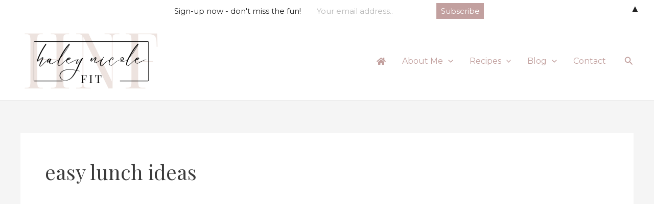

--- FILE ---
content_type: text/html; charset=utf-8
request_url: https://www.google.com/recaptcha/api2/aframe
body_size: 267
content:
<!DOCTYPE HTML><html><head><meta http-equiv="content-type" content="text/html; charset=UTF-8"></head><body><script nonce="nA4b71V6G_tTHqYwQPNvEg">/** Anti-fraud and anti-abuse applications only. See google.com/recaptcha */ try{var clients={'sodar':'https://pagead2.googlesyndication.com/pagead/sodar?'};window.addEventListener("message",function(a){try{if(a.source===window.parent){var b=JSON.parse(a.data);var c=clients[b['id']];if(c){var d=document.createElement('img');d.src=c+b['params']+'&rc='+(localStorage.getItem("rc::a")?sessionStorage.getItem("rc::b"):"");window.document.body.appendChild(d);sessionStorage.setItem("rc::e",parseInt(sessionStorage.getItem("rc::e")||0)+1);localStorage.setItem("rc::h",'1768431731632');}}}catch(b){}});window.parent.postMessage("_grecaptcha_ready", "*");}catch(b){}</script></body></html>

--- FILE ---
content_type: text/css
request_url: https://haleynicolefit.com/wp-content/plugins/prospre/public/css/prospre-meal-plan-form-shortcode.css?ver=1.0.0
body_size: 2476
content:
.prospre-meal-plan-form {
    display: flex;
    flex-direction: column;
    padding: 20px;
    border-style: solid;
    border-width: 1px;
    border-color: black;
}

.prospre-meal-plan-form select:focus, select {
    border: 1px solid #ddd;
}

.prospre-header-image {
    height: 60px;
}

.prospre-meal-plan-form-header {
    flex-direction: column;
    display: flex;
    align-items: center;
    justify-content: center;
}

.prospre-header-logo {
    max-width: 80%;
    max-height: 100%;
}

.prospre-macro-inputs {
    width: 100%;
}

.prospre-nutrient-label {
    font-size: large;
    padding-bottom: 15px;
}

.prospre-nutrient-input {
    width: 33%;
    min-width: 50px;
    text-align: center;
    margin-left: 10px;
    padding-bottom: 15px;
}

.prospre-nutrient-input-container {
    justify-content: space-between;
    display: flex;
    flex: auto;
    align-self: stretch;
    padding-right: 10px;
}

.prospre-disclaimer {
    padding: 10px;
    margin-top: 20px;
    border: 1px solid black;
    cursor: pointer;
}

.prospre-button {
    border-radius: 9999px;
    padding-left: 20px;
    padding-right: 20px;
    background-color: var(--prospre-primary-color, #ddd);
    cursor: pointer;
    font-size: medium;
    display: inline-block;
}

.prospre-submit-button {
}

.prospre-meal-plan-shortcode button {
    border-radius: 9999px;
}

.prospre-button:hover {
    background-color: var(--prospre-secondary-color, #e7e7e7);
}

.prospre-meal-plan-shortcode input[type=checkbox] {
    cursor: pointer;
}

.prospre-show-day-button {
    border-radius: 3px;
    padding: 0 5px;
    margin: 5px;
    text-align: center;
    font-size: smaller;
    display: inline-block;
    width: auto;
    border: 1px solid #ddd;
    background-color: transparent;
}

.prospre-selected {
    background-color: var(--prospre-primary-color, #ddd) !important;
}

.prospre-print-button {
    margin-left: 20px;
}

.prospre-submit-text {
    /* color:white; */
}

.prospre-submit-button-container {
    margin-top: 20px;
    display: flex;
    flex: auto;
    justify-content: center;
    align-items: center;
}

.prospre-error {
    color: red;
    white-space: pre-wrap;
}

.prospre-recipe-image {
    height: 100px;
    object-fit: cover;
    aspect-ratio: 1;
    border-radius: 10px;
}

.prospre-nutrient-summary {
    display: flex;
    flex-direction: row;
    justify-content: space-between;
    padding: 0 20px;
    margin: 10px;
}

.prospre-meal-plan-container {
    display: flex;
    flex-direction: column;
}

.prospre-container {
    display: flex;
    flex-direction: column;
    max-width: 100%;
}

.prospre-recipe-title-container {
    display: flex;
    flex-direction: row;
}

.prospre-row {
    display: flex;
    flex-direction: row;
    align-items: center;
    max-width: 100%;
}

.prospre-meal-plan-shortcode h3, h2 {
    margin-block-start: 20px;
    margin-block-end: 20px ;
}

.prospre-meal-plan-shortcode h4 {
    margin-block-start: 10px;
    margin-block-end: 10px ;
}

.prospre-ingredients-column {
    max-width: 40%;
}

.prospre-instructions-column {
    max-width: 60%;
    padding-left: 20px;
}

.prospre-content {
    max-width: 100%;
    background-color: white;
    max-height: 0;
    padding: 0 10px;
    overflow: hidden;
    transition: max-height 0.2s ease-out;
    display: flex;
    flex-direction: column;
    border-bottom-left-radius: 10px;
    border-bottom-right-radius: 10px;
    margin-bottom: 15px;
}

.prospre-collapsible {
    cursor: pointer;
    border: none;
    padding: 10px 0px;
    padding-left: 10px;
    text-align: left;
    outline: none;
    font-size: 15px;
    border-radius: 10px;
    display: flex;
    flex-direction: row;
    justify-content: space-between;
    align-items: center;
}

.prospre-collapsible:hover {
    background-color: #eee;
}

.prospre-collapsible:after {
    content: 'Show More \02795'; /* Unicode character for "plus" sign (+) */
    font-size: 13px;
    color: black;
    float: right;
    margin-right: 10px;
    display: block;
}

.prospre-user-recipe-row {
    border: 2px solid var(--prospre-primary-color, #ddd);
}

.prospre-active {
    background-color: #f3f3f3;
    border-bottom-left-radius: 0;
    border-bottom-right-radius: 0;
}

.prospre-open {
    background-color: #f3f3f3;
}

.prospre-active:after {
    content: "Show Less \2796"; /* Unicode character for "minus" sign (-) */
    display: block;
}

.prospre-meal-card {
    margin-bottom: 20px;
    padding: 15px;
}

.prospre-details-row {
    max-width: 100%;
    display: flex;
    flex-direction: row;
}

.prospre-meal-title-container {
    padding: 0px;
}

.prospre-day-button-container {
    display: block;
}

.prospre-meal-plan-day-container {
    display: none;
}

.prospre-footer-link-2 {
    display: flex;
    width: 100%;
}

.prospre-nutrient-container {
    display: flex;
    flex-direction: column;
    align-items: center;
}

.prospre-nutrient-amount {
    font-weight: bold;
}

.prospre-swap-day-button,
.prospre-swap-meal-button,
.prospre-swap-meal-plan-button {
    margin-left: 20px;
}

.prospre-meal-plan-shortcode p, .prospre-meal-plan-shortcode h1, .prospre-meal-plan-shortcode h2, .prospre-meal-plan-shortcode h3, .prospre-meal-plan-shortcode h4 {
    width: unset !important;
}

.prospre-meal-plan-shortcode ol, ul {
    margin-block-end: 10px;
    margin-block-start: 10px;
}

.prospre-hidden {
    display: none;
}

.prospre-shown {
    display: block !important;
}

.prospre-select-day-header {
    margin-left: 5px;
    margin-bottom: 0;
}

.prospre-powered-by {
    width: 100%;
    justify-content: center;
    display: flex;
    margin-top: 30px;
}

.prospre-macro-calc-text {
    margin-top: 5px;
}

.prospre-top-button-prompt {
    margin: 10px 0;
    font-weight: bold;
}

.prospre-open-meal-plan {
    height: 30px;
    padding-top: 10px;
    margin-bottom: 10px;
}

.prospre-get-new-meal-plan-container {
    padding-top: 60px;
    padding-bottom: 200px;
    display: flex;
    justify-content: center;
}

.prospre-recipe-list-container {
    margin: 10px 0;
    padding: 10px 0;
    overflow: scroll;
    height: 300px;
    border: 1px solid #dddbdb;
}

.prospre-recipe-list-item {
    display: inline-block;
    width: 240px;
    border-radius: 10px;
    margin: 2px;
    cursor: pointer;
    border: 1px solid #dddbdb;
}

.prospre-recipe-list-item:hover {
    background-color: #eee;
}

.prospre-max-recipes-selected {
    cursor: not-allowed;
}

.prospre-max-recipes-selected:hover {
    background-color: transparent;
}

.prospre-selected-recipe {
    border: 1px solid black;
}

.prospre-recipe-image {
    overflow: visible;
    width: 60px;
    height: 60px;
    clear: none;
    border-radius: 12px;
    -o-object-fit: cover;
    object-fit: cover;
}

.prospre-recipe-list-item-inner {
    display: flex;
    flex-direction: row;
    align-items: space-between;
    padding: 5px;
}

.prospre-recipe-name-container {
    display: flex;
    justify-content: center;
    align-items: flex-start;
    flex-direction: column;
    padding-left: 20px;
}

.prospre-recipe-name {
    -webkit-align-self: center;
    -ms-flex-item-align: center;
    -ms-grid-row-align: center;
    align-self: center;
    color: #333;
    font-size: medium;
    line-height: 1em;
    font-weight: 400;
}

.prospre-selected-recipe-container {
    border: 1px solid #dddbdb;
    padding: 5px;
    margin-bottom: 10px;
    min-height: calc(2em + 20px);
}

.prospre-selected-recipe-name {
    font-weight: bold;
    margin: 0;
    font-size: 0.8em;
    line-height: 0.8em;
    display: inline-block;
    padding-top: 0.6em;
    padding-bottom: 0.6em;
    padding-left: 8px;
    text-overflow: ellipsis;
    overflow: hidden;
    width: 200px;
    white-space: nowrap;
    vertical-align: bottom;
    height: 100%;
}

.prospre-selected-recipe-tag {
    display: inline-block;
    margin: 5px;
    background-color: var(--prospre-primary-color, #ddd);
}

.prospre-selected-recipe-heading {
    font-weight: bold;
    margin-bottom: 0;
    display: inline-block;
    margin-right: 5px;
}

.num-selected-text {
    display: inline-block;
}

.prospre-red-text {
    color: red;
}

.prospre-recipe-tag-x {
    display: inline-block;
    padding: 0.60em 8px;
    margin-left: 5px;
    font-size: 0.8em;
    line-height: 1em;
    cursor: pointer;
    font-weight: bold;
    height: 100%;
}

.prospre-recipe-tag-x:hover {
    background-color: #fcc;
    color: red;
}

.prospre-explainer-text {
    text-align: center;
}

.prospre-recipe-search-container {
    display: flex;
    flex-direction: row;
    align-items: flex-start;
    height: var(--recipe-filter-height);
    max-width: 400px;
}

.prospre-recipe-search-button {
    border-radius: 0 !important;
    background-color: var(--prospre-primary-color, #ddd);
    height: var(--recipe-filter-height);
    width: var(--recipe-filter-height);
    min-width: var(--recipe-filter-height);
    margin-left: calc(-1 * var(--recipe-filter-height));
    border: 1px solid transparent;
}

.prospre-recipe-search-button:hover {
    background-color: var(--prospre-secondary-color, #e7e7e7);
}

.prospre-recipe-search-button::before {
    font: normal 20px/2 dashicons !important;
    content: "\f179";
    padding: 10px;
    color: black;
}

#prospre-recipe-search-input {
    height: calc(var(--recipe-filter-height) + 2px);
    padding: 0 calc(3px + var(--recipe-filter-height)) 0 10px;
    border: 1px solid #ddd;
    max-width: 300px;
}

#prospre-recipe-search-input:focus {
    border-color: #eee;
}

#prospre-recipe-select-form summary:after {
    content: "Show +";
}

#prospre-recipe-select-form details[open] > summary:after {
    content: "Hide -";
}

#prospre-recipe-select-form details summary::-webkit-details-marker {
    display: none;
}

#prospre-recipe-select-form summary {
    cursor: pointer;
    color: black;
    margin-bottom: 10px;
    background-color: var(--prospre-primary-color, #ddd);
    padding: 5px 10px;
    max-width: 100px;
    text-align: center;
    display: block;
    font-size: smaller;
}

#prospre-recipe-select-form summary:hover {
    background-color: var(--prospre-secondary-color, #e7e7e7);
}

.prospre-recipe-filter-block {
    display: inline-block;
    margin-right: 20px;
    --recipe-filter-height: 40px;
    height: var(--recipe-filter-height);
}

.prospre-recipe-dropdown {
    background-color: transparent;
    padding-right: 5px;
    margin-top: 10px;
    height: var(--recipe-filter-height);
    width: unset;
    /* border: 1px solid #ddd; */
    padding: 0 3px;
}

.prospre-recipe-dropdown:hover {
    background-color: #eee;
}

.prospre-select-recipe-description {
    color: #777;
    font-style: italic;
    font-size: smaller;
    margin-bottom: 10px;
}

.prospre-load-more-container {
    display: flex;
    width: 100%;
    justify-content: center;
}

.prospre-load-more-button {
    cursor: pointer;
    background-color: var(--prospre-primary-color, #ddd);
    padding: 5px 20px;
    text-align: center;
    display: block;
    margin-top: 10px;
    font-size: smaller;
}

.prospre-load-more-button:hover {
    background-color: var(--prospre-secondary-color, #e7e7e7);
}

.prospre-ad-container {
    display: flex;
    flex-direction: column;
    align-items: center;
    max-width: 100%;
    background-color: #5734d820;
    justify-content: center;
    margin: 10px 0;
    padding: 20px;
    border-radius: 3px;
}

.prospre-ad-prompt {
    margin: 0;
    text-align: center;
}

.prospre-day-heading {
    margin: 10px;
}

@media (max-width: 767px) {

    .prospre-content {
        flex-direction: column;
    }

    .prospre-instructions-column {
        max-width: 100%;
        padding-left: 0px;
    }

    .prospre-ingredients-column {
        max-width: 100%;
    }

    .prospre-details-row {
        flex-direction: column;
    }

    .prospre-meal-plan-container {
        padding-right: 0px;
    }

    .prospre-row {
        flex-direction: column;
        align-items: flex-start;
    }

    .prospre-swap-day-button,
    .prospre-swap-meal-button,
    .prospre-swap-meal-plan-button {
        margin: 0;
    }

    .prospre-nutrient-summary {
        flex-direction: column;
        padding: 10px;
        margin: 0;
    }

    .prospre-nutrient-container {
        flex-direction: row;
        justify-content: space-between;
    }

    .prospre-collapsible {
        display: block;
    }

    .prospre-collapsible::after {
        float: none;
        margin-left: 10px;
        margin-top: 10px;
    }

    .prospre-print-button {
        margin: 0;
    }

}
